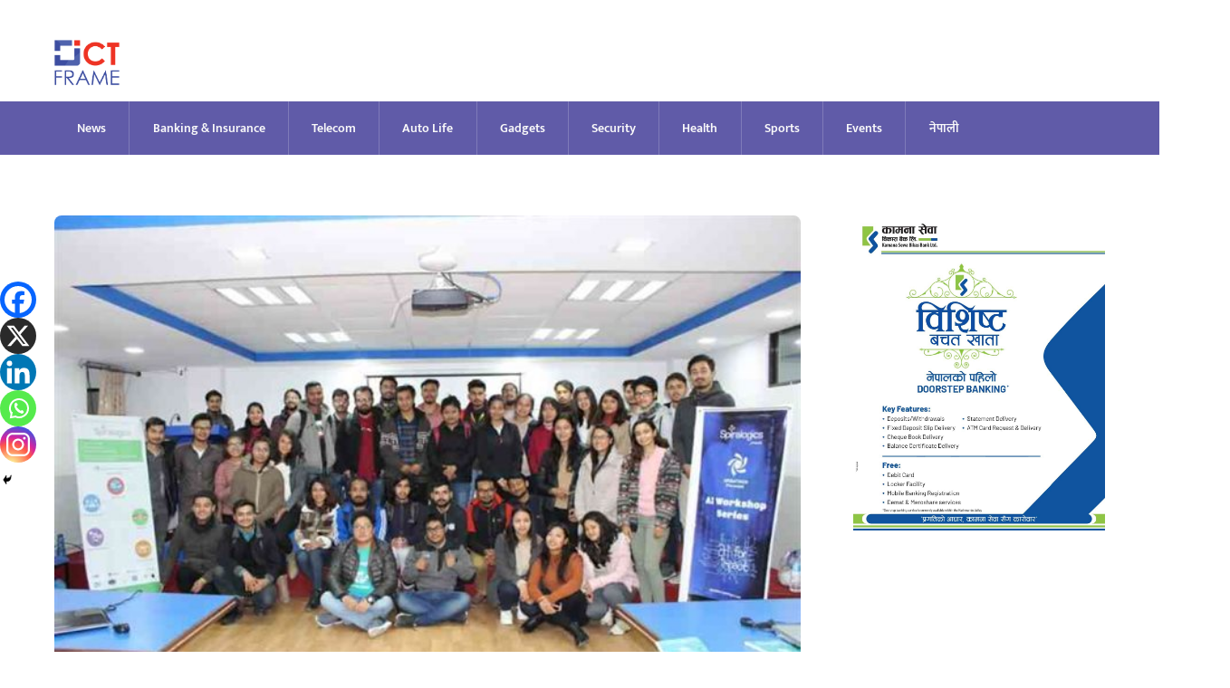

--- FILE ---
content_type: text/html; charset=utf-8
request_url: https://www.google.com/recaptcha/api2/aframe
body_size: 269
content:
<!DOCTYPE HTML><html><head><meta http-equiv="content-type" content="text/html; charset=UTF-8"></head><body><script nonce="3QCAL3FYbwIXZYTphUFr2g">/** Anti-fraud and anti-abuse applications only. See google.com/recaptcha */ try{var clients={'sodar':'https://pagead2.googlesyndication.com/pagead/sodar?'};window.addEventListener("message",function(a){try{if(a.source===window.parent){var b=JSON.parse(a.data);var c=clients[b['id']];if(c){var d=document.createElement('img');d.src=c+b['params']+'&rc='+(localStorage.getItem("rc::a")?sessionStorage.getItem("rc::b"):"");window.document.body.appendChild(d);sessionStorage.setItem("rc::e",parseInt(sessionStorage.getItem("rc::e")||0)+1);localStorage.setItem("rc::h",'1769098801935');}}}catch(b){}});window.parent.postMessage("_grecaptcha_ready", "*");}catch(b){}</script></body></html>